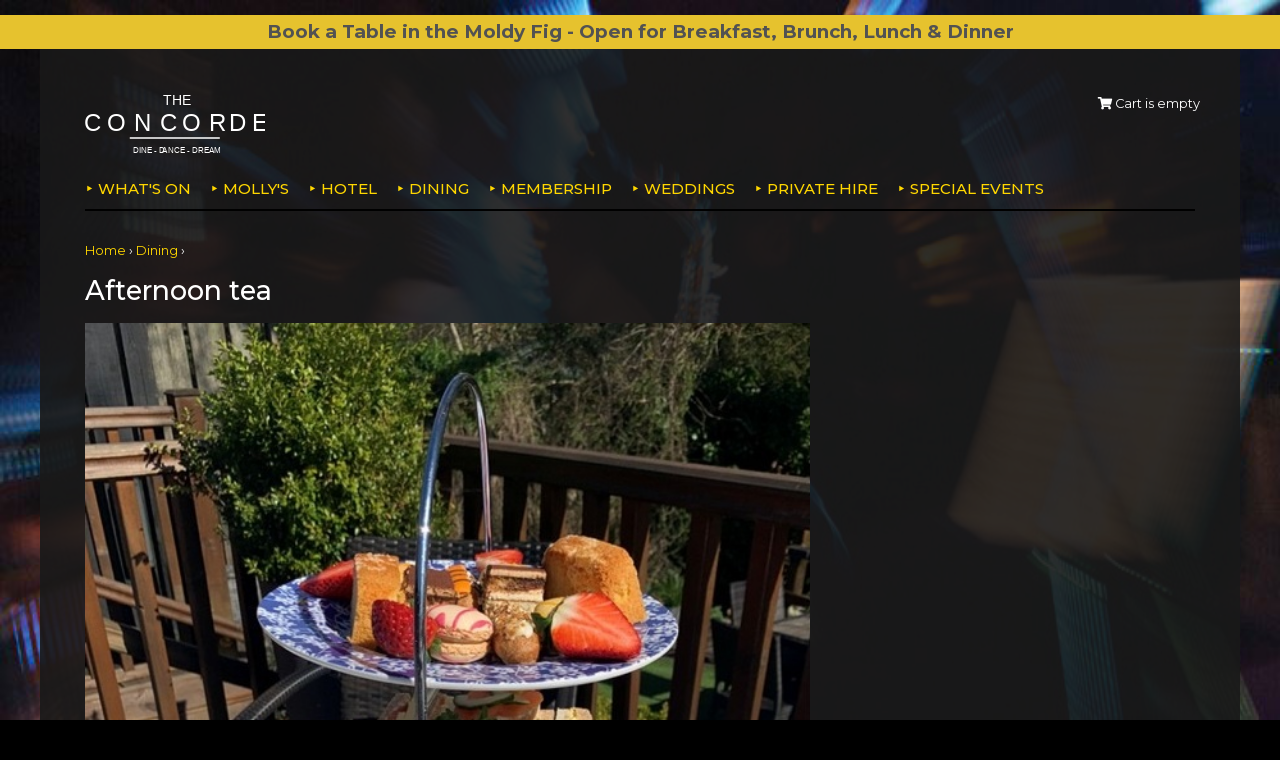

--- FILE ---
content_type: text/html; charset=UTF-8
request_url: https://www.theconcordeclub.com/article.php/26/afternoon-tea/b415fb7c6189aa0899c2746b304bef65
body_size: 15836
content:
<!DOCTYPE html>
<html lang="en">
<head>
<title>Afternoon tea - The Concorde, Eastleigh</title>

<base href="https://www.theconcordeclub.com/" /><base href="https://www.theconcordeclub.com/">
<meta charset="utf-8">
<meta name="viewport" content="width=device-width, initial-scale=1">
<meta name="description" content=""/>
<link rel="stylesheet" href="templates/concorde/css/style.css" type="text/css"/>
<link rel="stylesheet" href="https://fonts.googleapis.com/css?family=Montserrat:400,500,600,700"> 
<link rel="stylesheet" href="//code.jquery.com/ui/1.12.1/themes/base/jquery-ui.css">
<link rel="stylesheet" href="https://use.fontawesome.com/releases/v5.3.1/css/all.css" integrity="sha384-mzrmE5qonljUremFsqc01SB46JvROS7bZs3IO2EmfFsd15uHvIt+Y8vEf7N7fWAU" crossorigin="anonymous">
<link rel="stylesheet" href="assets/js/fancybox/jquery.fancybox-1.3.4.css" type="text/css" media="screen" />

<script src="resources/jserver.js"></script>
<script src="https://code.jquery.com/jquery-1.12.4.js"></script>
<script src="https://code.jquery.com/ui/1.12.1/jquery-ui.js"></script>

<!--<pre><h2>{ templateset.file }</h2></pre>-->
<!--<pre></pre>-->



 <script>
$(function(){
    console.log('concorde');
    $('input[name=dateFrom]').datepicker({
          dateFormat: "dd/mm/yy"
    });
    // on dateFrom change OR numNights change, update dateTo
    $('input[name=dateFrom], select[name=numNights]').change(function(){
        var dateFrom = $('input[name=dateFrom]').val();
        var numNights = $('select[name=numNights]').val();
        var dateFromArray = dateFrom.split('/');
        var dateFromDay = parseInt(dateFromArray[0]);
        var dateFromMonth = parseInt(dateFromArray[1]);
        var dateFromYear = parseInt(dateFromArray[2]);
        var dateFromDate = new Date(dateFromYear, dateFromMonth-1, dateFromDay);
        var dateToDate = new Date(dateFromDate);
        dateToDate.setDate(dateFromDate.getDate() + parseInt(numNights));
        var dateToDay = dateToDate.getDate();
        var dateToMonth = dateToDate.getMonth() + 1;
        var dateToYear = dateToDate.getFullYear();
        var dateTo = dateToDay + '/' + dateToMonth + '/' + dateToYear;
        $('input[name=dateTo]').val(dateTo);
    });
});
</script>

<script>
  $( function() {
    $( "#dialog" ).dialog();
  } );
</script>


<script src="assets/js/fancybox/jquery.fancybox-1.3.4.pack.js"></script>

<script>

$(document).ready(function() {

  $('#directions').hide();
  $("#directions-link").click(function(){
  $("#directions").toggle("slow");
  });

  $('#further').hide();
  $("#further-link").click(function(){
  $("#further").toggle("slow");
  });

  $(".iframe").fancybox({

    'width': '60%',
    'height': '90%',
    'type': 'iframe'

  });

  $(".inline").fancybox({

    'width': '900',
    'height': '480',
    'type': 'inline',
    'autoDimensions': false

  });

  $(".seats").fancybox({

    'width': '700',
    'height': '550',
	'type': 'iframe'

  });


});

</script>




</head>
<body class="body-dining">

<div class="announcement">
<a href="https://www.theconcordeclub.com/article.php/24/the-moldy-fig">
<div style="text-align: center;"><span style="font-size: 18.6667px; font-weight: bold;">Book a Table in the Moldy Fig - Open for Breakfast, Brunch, Lunch &amp; Dinner</span></div></a>
</div>
    

<div class="wrapper">

	
    


<nav class="nav">
	
    <div class="logo"><a href="https://www.theconcordeclub.com/"><img src="templates/concorde//images/logo.svg" width="240" height="80" alt="The Concorde"></a></div>

    <ul class="minicart">
                <li><span><i class="fas fa-shopping-cart"></i> Cart is empty</span></li>
            </ul>

    <input type="checkbox" id="menu-checkbox" name="menu-checkbox" class="menu-checkbox">
    <label class="menu-toggle" for="menu-checkbox"><i class="fas fa-bars"></i> <span>Menu</span></label>
    <ul id="menu" class="menu">

<!--        	<li><a href="https://www.theconcordeclub.com/section.php/18/1/whats-on">What's on</a>
	    <ul>
            				<li><a href="https://www.theconcordeclub.com/section.php/2/1/comedy">Comedy</a></li>
				<li><a href="https://www.theconcordeclub.com/section.php/33/1/country">Country</a></li>
				<li><a href="https://www.theconcordeclub.com/section.php/31/1/family-events">Family Events</a></li>
				<li><a href="https://www.theconcordeclub.com/section.php/35/1/irish">Irish</a></li>
				<li><a href="https://www.theconcordeclub.com/section.php/10/1/jazz-blues">Jazz/Blues</a></li>
				<li><a href="https://www.theconcordeclub.com/section.php/3/1/ladies-events">Ladies events</a></li>
				<li><a href="https://www.theconcordeclub.com/section.php/36/1/murder-mystery-dinner-theatre">Murder Mystery Dinner Theatre</a></li>
				<li><a href="https://www.theconcordeclub.com/section.php/4/1/quiz-nights">Quiz nights</a></li>
				<li><a href="https://www.theconcordeclub.com/section.php/30/1/reggae">Reggae</a></li>
				<li><a href="https://www.theconcordeclub.com/section.php/6/1/rock-and-pop">Rock and pop</a></li>
				<li><a href="https://www.theconcordeclub.com/section.php/9/1/soul">Soul</a></li>
				<li><a href="https://www.theconcordeclub.com/section.php/29/1/sport">Sport</a></li>
				<li><a href="https://www.theconcordeclub.com/section.php/8/1/tribute-acts">Tribute acts</a></li>
			                <li><a href="section.php/18/1/whats-on">All events</a></li>	    </ul>
	</li>
        	<li><a href="https://www.theconcordeclub.com/section.php/27/1/mollys">MOLLY'S</a>
	    <ul>
                        	    </ul>
	</li>
        -->
        
        	<li><a href="https://www.theconcordeclub.com/section.php/18/1/whats-on">What's on</a>
	    <ul>
            				<li><a href="https://www.theconcordeclub.com/section.php/2/1/comedy">Comedy</a></li>
				<li><a href="https://www.theconcordeclub.com/section.php/33/1/country">Country</a></li>
				<li><a href="https://www.theconcordeclub.com/section.php/31/1/family-events">Family Events</a></li>
				<li><a href="https://www.theconcordeclub.com/section.php/35/1/irish">Irish</a></li>
				<li><a href="https://www.theconcordeclub.com/section.php/10/1/jazz-blues">Jazz/Blues</a></li>
				<li><a href="https://www.theconcordeclub.com/section.php/3/1/ladies-events">Ladies events</a></li>
				<li><a href="https://www.theconcordeclub.com/section.php/36/1/murder-mystery-dinner-theatre">Murder Mystery Dinner Theatre</a></li>
				<li><a href="https://www.theconcordeclub.com/section.php/4/1/quiz-nights">Quiz nights</a></li>
				<li><a href="https://www.theconcordeclub.com/section.php/30/1/reggae">Reggae</a></li>
				<li><a href="https://www.theconcordeclub.com/section.php/6/1/rock-and-pop">Rock and pop</a></li>
				<li><a href="https://www.theconcordeclub.com/section.php/9/1/soul">Soul</a></li>
				<li><a href="https://www.theconcordeclub.com/section.php/29/1/sport">Sport</a></li>
				<li><a href="https://www.theconcordeclub.com/section.php/8/1/tribute-acts">Tribute acts</a></li>
			                <li><a href="section.php/18/1/whats-on">All events</a></li>	    </ul>
	</li>
        	<li><a href="https://www.theconcordeclub.com/section.php/27/1/mollys">MOLLY'S</a>
	    <ul>
                        	    </ul>
	</li>
        
        <li><a href="https://www.theconcordeclub.com/article.php/12/the-ellington-lodge-hotel">Hotel</a>
            <ul>
                        <li><a href="https://www.theconcordeclub.com/article.php/14/room-types">Room types</a></li>
                        <li><a href="https://www.theconcordeclub.com/article.php/18/luxury-touches">Luxury touches</a></li>
                        <li><a href="https://www.theconcordeclub.com/article.php/20/room-packages">Room packages</a></li>
                        <li><a href="https://www.theconcordeclub.com/article.php/19/dog-friendly-stays">Dog friendly stays</a></li>
                        <li><a href="https://www.theconcordeclub.com/article.php/54/guest-reviews">Guest Reviews</a></li>
                        </ul>
        </li>

        <li><a href="https://www.theconcordeclub.com/article.php/8/dining">Dining</a>
            <ul>
                        <li><a href="https://www.theconcordeclub.com/article.php/25/dinner-shows-at-the-concorde">Dinner Shows at The Concorde</a></li>
                        <li><a href="https://www.theconcordeclub.com/article.php/24/www-theconcordeclub-com-the-moldy-fig">The Moldy Fig</a></li>
                        <li><a href="https://www.theconcordeclub.com/article.php/26/afternoon-tea">Afternoon tea</a></li>
                        </ul>
        </li>

        <li><a href="https://www.theconcordeclub.com/article.php/7/membership">Membership</a>
            <ul>
                        </ul>
        </li>

        <li><a href="https://www.theconcordeclub.com/article.php/9/weddings">Weddings</a>
            <ul>
                        <li><a href="https://www.theconcordeclub.com/article.php/33/marquee-weddings">Marquee weddings</a></li>
                        <li><a href="https://www.theconcordeclub.com/article.php/32/moldy-fig-weddings">Moldy Fig weddings</a></li>
                        <li><a href="https://www.theconcordeclub.com/article.php/47/wedding-packages">Wedding packages</a></li>
                        <li><a href="https://www.theconcordeclub.com/article.php/35/wedding-suppliers">Wedding Suppliers</a></li>
                        <li><a href="https://www.theconcordeclub.com/article.php/31/ceremony-venues">Ceremony Venues</a></li>
                        <li><a href="https://www.theconcordeclub.com/article.php/55/testimonials">Testimonials</a></li>
                        </ul>
        </li>

        <li><a href="https://www.theconcordeclub.com/article.php/10/private-hire">Private Hire</a>
            <ul>
                        <li><a href="https://www.theconcordeclub.com/article.php/40/corporate-charity-events">Corporate &amp; Charity Events</a></li>
                        <li><a href="https://www.theconcordeclub.com/article.php/37/celebration-events">Celebration Events</a></li>
                        <li><a href="https://www.theconcordeclub.com/article.php/38/baby-showers-christenings">Baby Showers &amp; Christenings</a></li>
                        <li><a href="https://www.theconcordeclub.com/article.php/11/meetings">Meetings</a></li>
                        <li><a href="https://www.theconcordeclub.com/article.php/41/life-celebrations-and-wakes">Life Celebrations and Wakes</a></li>
                        </ul>
        </li>

 <!--       <li><a href="https://www.theconcordeclub.com/article.php/11/meetings">Meetings</a>
            <ul>
                        <li><a href="https://www.theconcordeclub.com/article.php/45/delegate-packages">Delegate packages</a></li>
                        <li><a href="https://www.theconcordeclub.com/article.php/42/meeting-spaces">Meeting spaces</a></li>
                        <li><a href="https://www.theconcordeclub.com/article.php/46/sample-meeting-menus">Sample meeting menus</a></li>
                        </ul>
        </li>-->
        <li><a href="https://www.theconcordeclub.com/section.php/32/1/special-events">Special Events</a>

        </li>
    <!--    <li><a href="https://www.theconcordeclub.com/contact.php">Contact</a></li>-->
    </ul>

</nav>

<div class="breadcrumbs">
<ol class="crumbs"> 
<li><a href="https://www.theconcordeclub.com/">Home</a></li>
<li><a href="https://www.theconcordeclub.com/article.php/8/dining">Dining</a></li>
<!--<li>Afternoon tea</li>-->
</ol>
</div>
<div class="grid-page">

<!-- ARTICLE CONTENT -->
<article class="article">

    <header>
        <h1>Afternoon tea</h1>
    </header>

    <section class="section">

                <p class="article-image"><img src="shopimages/articles/extra/afternoon-tea_a_26_20250724-105607.jpg" alt=""></p>
        
        <p><strong>A Quintessential British Treat</strong></p>
<p>A Quintessential British Treat - a classic British institution and one that we very much enjoy celebrating at The Concorde.</p>
<p>The Moldy Fig is the perfect setting for afternoon tea, which is served in style on a tiered cake stand with everything you would expect from one of the nation&rsquo;s favourite pastimes.</p>
<p>Afternoon Tea at The&nbsp;Moldy Fig&nbsp;includes a selection of finger sandwiches, a delicious cake selection, scones with jam and clotted cream, petite macarons and a wide selection of teas and fresh filter coffee. An optional glass of Prosecco is available - take a look at our menu.</p>
<p>Afternoon Tea is served daily from 2pm to 5pm.&nbsp; To book a table please book&nbsp;<a href="../article.php/24/the-moldy-fig">here</a>!</p>
<p><a href="../shopimages/afternoon tea menu design FINAL 2025 vv.pdf">CLICK HERE TO VIEW AFTERNOON TEA MENU</a></p>
        <!-- show child articles -->
                        <p class="article-back"><a href="https://www.theconcordeclub.com/article.php/8/dining">Back To Dining</a></p>
            </section>


</article>

<!-- ASIDE CONTENT -->
<aside class="aside grid-item">

    <!-- content for moldy fig -->
        </aside>




</div><!-- END GRID WRAPPER -->


<footer class="footer">

    <form id="searchForm" method="post" action="https://www.theconcordeclub.com/search.php" onsubmit="">
    <p>
        <label for="">Search for an event</label>
        <input type="text" id="xSearch" name="xSearch" value="" class="search-keywords" autocomplete="off" placeholder="Artist or band name..."> 
        <!--<input type="submit" id="search-button" value="Search"/>-->
    </p>
    </form>


    <p class="footer-address">The Concorde, Stoneham Lane, Eastleigh, Hampshire, SO50 9HQ - Telephone:  023 8061 3989 - <a href="https://www.theconcordeclub.com/contact.php">Directions</a></p>

    <ul class="social-links">
        <li><a href="https://en-gb.facebook.com/TheConcordeClub"><i class="fab fa-facebook"></i> Facebook</a></li>
	<li><a href="https://twitter.com/Concorde__Club"><i class="fab fa-twitter"></i> Twitter</a></li>
    </ul>

    <ul class="footer-links">
                        <li><a href="https://www.theconcordeclub.com/article.php/13/www-theconcordeclub-com-about-the-concorde">About The Concorde</a></li>
                        <li><a href="https://www.theconcordeclub.com/article.php/5/privacy-cookies">Privacy &amp; cookies</a></li>
                        <li><a href="https://www.theconcordeclub.com/article.php/3/terms-conditions-accessibility">Terms &amp; Conditions &amp; Accessibility</a></li>
        	<li><a href="https://www.theconcordeclub.com/contact.php">Contact</a></li>
	<li><a href="https://www.theconcordeclub.com/giftcert.php">Gift Certificates</a></li>
    </ul>
		
    <p class="footer-legal">
        Registered Office: The Concorde, Stoneham Lane, Eastleigh, Hampshire, SO50 9HQ.<br>
	Registered in England and Wales No. 1253323. Tel: 023 8061 3989 Email: info@theconcordeclub.com<br>
	Site and contents &copy; The Concorde
    </p>

    <p class="credit">Booking with vTicket</p> 


    <!--<form id="searchForm" method="post" action="https://www.theconcordeclub.com/search.php" onsubmit="">
        <input type="text" id="xSearch" name="xSearch" value="" class="search-box" onclick="this.value='';" onkeyup="jss_searchSuggest(this,3,this.form,event);" onblur="jss_searchSuggestDelayBlur();" autocomplete="off"/><input type="submit" id="search-button" value="Search"/>
	<div id="search_suggest"></div>
    </form>-->

</footer>

</div><!-- end wrapper -->

<!-- Global site tag (gtag.js) - Google Analytics -->
<script async src="https://www.googletagmanager.com/gtag/js?id=UA-138981829-1"></script>
<script>
  window.dataLayer = window.dataLayer || [];
  function gtag(){dataLayer.push(arguments);}
  gtag('js', new Date());

  gtag('config', 'UA-138981829-1');
</script>


</body>
</html>


--- FILE ---
content_type: text/css
request_url: https://www.theconcordeclub.com/templates/concorde/css/style.css
body_size: 17903
content:
/* RESET */
html, body, div, span, applet, object, iframe, h1, h2, h3, h4, h5, h6, p, blockquote, pre, a, abbr, acronym, address, big, cite, code, del, dfn, em, img, ins, kbd, q, s, samp, small, strike, strong, sub, sup, tt, var, b, u, i, center, dl, dt, dd, ol, ul, li, fieldset, form, label, legend, table, caption, tbody, tfoot, thead, tr, th, td, article, aside, canvas, details, embed, figure, figcaption, footer, header, hgroup, menu, nav, output, ruby, section, summary, time, mark, audio, video { margin: 0; padding: 0; border: 0; font: 100%; font: inherit; vertical-align: baseline; box-sizing: border-box; }

/* HTML5 display-role reset for older browsers */
article, aside, details, figcaption, figure, footer, header, hgroup, menu, nav, section { display: block; }
body { line-height: 1; }
ol, ul { list-style: none; }
blockquote, q { quotes: none; }
blockquote:before, blockquote:after, q:before, q:after { content: ''; content: none; }
table {	border-collapse: collapse; border-spacing: 0; }
img { max-width: 100%; height: auto;  }


/* defaults */
body { max-width: 1440px; font-family: "Montserrat", sans-serif; font-size: 14px; font-weight: 300; color: #FFFFFF; background-color: #000; margin: 0 auto; }
body { -webkit-font-smoothing: antialiased; -moz-osx-font-smoothing: grayscale; }
body { background-image: url(/templates/concorde/images/concorde-music-ss4.jpg); background-attachment: fixed; background-repeat: no-repeat; background-size: 100% 100vh; }
body.body-weddings { background-image: url(/assets/images/bg-body-weddings.jpg); }

h1,h2,h3,h4,h5,h6,legend { font-family: "Montserrat", sans-serif; font-weight: 500; line-height: 1.2; margin: 0 0 1rem 0; }
p,ul,ol,dl,table,figure,blockquote,fieldset,table { margin: 0 0 1.5rem 0; }
h1 { font-size: 180%; }
h2 { font-size: 140%; }
h3 { font-size: 110%; }
h4 { font-size: 100%; }
h5 { font-size: 100%; }
h6 { font-size: 100%; }
table { width: 100%; line-height: 1.5; border-collapse: collapse; }
caption { font-style: italic; margin: 0 0 1.5rem 0; }
th { font-weight: bold; text-align: left; padding: 0.5rem 1rem 0.5rem 0; border-bottom: 1px dotted #CCC; }	
td { vertical-align: top; padding: 1rem 1rem 1rem 0; border-bottom: 1px dotted #CCC; }
p { line-height: 1.5; }
ul { list-style: disc; line-height: 1.5; padding: 0; margin-left: 2em; }
ol { list-style: decimal; line-height: 1.5; padding: 0; margin-left: 2em; }
dl { line-height: 1.5; }
dt { font-weight: bold; }
dd { }
blockquote { font-family: Georgia, Serif; font-size: 1.1rem; font-style: italic; color: #CCC; padding: 0 1em; border-left: 2px solid #CCC; margin-left: 1em; }
figure { text-align: center; }
figcaption { font-size: 0.8em; padding: 0.5em 0; }
.nobullet { list-style: none; margin: 0 0 1.5em 0; }
.inline li { display: inline; }
hr { display: block; width: 100%; background: 0; border: 0; margin: 2em 0; clear: both; }
hr::after { content: "\2605  \2605  \2605"; display: block; text-align: center; }
img { max-width: 100%; height: auto; }
a { color: gold; transition: 0.25s; text-decoration: none; } 
a:hover, a:focus { color: #CCC; text-decoration: underline; } 
small { font-size: 0.8em; }
em,i { font-style: italic; }
b,strong { font-weight: bold; }
pre { color: #4c516d; line-height: 1.5; padding: 1em 0; border-top: 1px dotted #CCC; border-bottom: 1px dotted #CCC; }
code { font-family: monospace; font-size: 1.1em; }
.center { text-align: center; }
.clear { clear: both; }
.right { text-align: right; }
.text-larger { font-size: 1.2rem; }
.highlight { font-style: italic; color: #000; background: #FFFF00; background: rgba(255, 255, 0, 0.5); padding: 1em; border-radius: 14px 0; }

.announcement { background: #e6c22e; }
.announcement a { display: block; font-size: 0.925rem; font-weight: 700; color: #525252; padding: 0.5rem; text-align: center; }


/* LAYOUT */
.wrapper { position: relative; max-width: 1200px; padding: 1em; background: #252525; background: rgba(25,25,25,0.9); margin: 0 auto; }

.Xbody-weddings { color: #FFF; }
.Xbody-weddings .wrapper { background: plum; }

.top { display: none; }
.nav { margin: 0 0 2em 0; border-bottom: 2px solid #000; }
.breadcrumbs { margin: 0 0 1em 0; }
.hero { padding: 1em; background: url(concorde-banner-ss4.jpg); background-size: cover; margin: 0 0 3em 0; }
.header { margin: 0 0 2em 0; }
.section { margin: 0 0 3em 0; }
.section-important { padding: 20px; background: #000; border: 1px dotted gold; }
.footer { padding: 3em 0; border-top: 2px solid #000; margin-top: 3em;  }

/* GRIDS */
.grid1 { display: grid; grid-row-gap: 1em; grid-template-columns: 1fr; margin: 0 0 2em 0; }
.grid2 { display: grid; grid-row-gap: 1em; grid-template-columns: 1fr; margin: 0 0 2em 0; }
.grid3 { display: grid; grid-row-gap: 1em; grid-template-columns: 1fr; margin: 0 0 2em 0; }
.grid4 { display: grid; grid-row-gap: 1em; grid-template-columns: 1fr; margin: 0 0 2em 0; }

/* GRID BITS */
.grid-item-bg { padding: 0px; background-color: #2F4F4F; background-position: center; background-repeat: no-repeat; background-size: cover; transition: 0.5s; border: 4px solid #FFF; outline: 1px solid #CCC; }
.grid-pad {  background: rgba(0,0,0,0.5); }
.grid-link { display: block; text-decoration: none; }
.grid-link:hover { text-decoration: none; }
.grid-link:hover .grid-heading { text-decoration: underline; }

.grid-label { display: inline-block; font-size: 0.7rem; padding: 5px; background: #FFF; margin: 0 0 0.5rem 0; }
.grid-thumb-bg { height: 200px; background-position: top center; background-repeat: no-repeat; background-size: cover; border-bottom: 1px solid #000; }
.grid-text { padding: 10px; margin: 0; }
.grid-heading { font-size: 100%; font-weight: 600; margin: 0; }
.grid-date { font-size: 0.85rem; margin: 0; }
.grid-summary { font-size: 0.85rem; margin: 0; }
.grid-cta { font-weight: bold; margin: 0; }

/* LOGO AND NAV */
.logo { margin: 0 0 1em 0; }
.logo a { border: 0; }
.logo img { display: block; width: auto; width: 180px; height: 60px; }

.hello-links { font-family: "Trebuchet MS", sans-serif; font-size: 0.8rem; list-style: none; text-align: right; margin: 0; }
.hello-links li { display: inline-block; padding: 0 0 0 0.5em; margin: 0; }
.hello-links a { font-weight: bold; text-decoration: none; }
.hello-links a::before { content: "\260E  "; }

.minicart { position: absolute; top: 0.5em; right: 1em; font-size: 0.8rem; line-height: 30px; list-style: none; margin: 0; }
.minicart a { display: block; font-weight: 700; text-decoration: none; background: #FF9900; padding: 0 10px; border-radius: 5px; }

.menu-toggle { display: block; position: absolute; top: 46px; right: 1em; font-size: 0.8rem; font-weight: 700; color: #000; line-height: 32px; text-decoration: none; text-transform: uppercase; padding: 0 10px; background: gold; cursor: pointer; border-radius: 5px; }
@keyframes m1 { 0% {right: -400px; } 100% {right: 0px; } }
input.menu-checkbox { display: none; }
input.menu-checkbox:checked + .menu-toggle + .menu { display: block; animation-name: m1; animation-duration: 0.25s; }
.bars { display: block; width: 32px; height: 4px; background: #000; margin: 6px 0; }

.menu { display: none; font-family: Montserrat; font-weight: 500; list-style: none; line-height: 40px; border-top: 1px solid #000; margin: 0; }
.menu { width: auto; margin: 0; }
.menu li { border-bottom: 1px solid #000; margin: 0 0 0.5em 0; } 
.menu li:last-child { border: 0; }
.menu li ul { display: none; }
.menu li a { display: block; text-transform: uppercase; text-decoration: none; }
.menu li a::before { content: "\2023  "; }  

.crumbs { font-size: 0.8rem; list-style: none; margin: 0; }
.crumbs li { display: inline-block; }
.crumbs a {}
.crumbs li::after { content: "  \203A "; }

/* HERO */

.hero-text { max-width: 480px; padding: 2em; background: rgba(255,255,255,0.8); }
.hero h1 { margin: 0; }
.hero p { font-weight: 400; margin: 0.5rem 0 0 0; }

/* HEADER */
.header-image { margin: 0 0 1.5rem 0; } 
.header-image img { display: block; width: 100%; }
.header h1 { margin: 0; }
.header p { margin: 0.5rem 0 0 0; }

/* SECTION */
.section-image { border: 4px solid #FFF; outline: 1px solid #CCC;} 
.section-image img { display: block; width: 100%; }
.section-heading { margin: 0 0 2rem 0; }
.section-intro { font-size: 110%; text-align: center; border: 0; margin: 0 5% 1rem 5%; } 
.section-cta { text-align: center; margin: 0 0 2em 0; clear: both; }
.section-important h2 { margin: 0; } 
.section-important p { margin: 0.5rem 0 0 0; }
.section-important ul, .section-important ol { margin-top: 0.5rem; margin-bottom: 0; }

/* CALENDAR */
.cal-toc { list-style: none; margin-left: 0; }
.cal-toc li { display: inline-block; margin-bottom: 0.5rem; }
.cal-month-heading { }
.cal-day { padding: 0.5rem 0; border-top: 1px solid #CCC; }
.cal-day-date, .cal-day-title, .cal-day-book { margin: 0.5rem 0; }
.cal-day-date { font-size: 0.9rem; }
.cal-day-date span { display: none; }
.cal-day-title { font-weight: 700; }
.cal-day-book { font-weight: 700; }

/* SINGLE ENTRY */
.article-image { } 
.article-image img { display: block; width: 100%; }
.aside-section { }
.aside-heading::before { content: "\2605  "; color: orange; }
.article-back { font-weight: 700; }
.article-back::before { content: "\2190  "; }


/* PAGINATION */
.pagination { font-size: 1em; font-weight: bold;  list-style: none; margin: 0 0 1.5em 0; }
.pagination li { display: inline-block; }
.pagination li.current { font-weight: bold; }
.pagination a { display: block; width: 38px; height: 38px; line-height: 38px; text-align: center; text-decoration: none; background: #555; border: 0; }
.pagination a:hover, .pagination a.current { background: #777; }

.tickets-list {}
.tickets-list dt {}
.tickets-list dd { padding: 1rem 0 0 0; }
.tickets-list a { display: inline-block; font-weight: bold; padding: 0.25rem 1rem; text-decoration: none; background: #2F4F4F; border-radius: 3px; } 

.tickets-table {}
.tickets-table td { vertical-align: middle; }

.links-list { list-style: none; margin: 0 0 1.5em 0; }
.links-list li { margin-bottom: 1em; }

.footer { }
.footer-address { font-size: 0.9rem; }
.social-links { list-style: none; margin: 0 0 1rem 0; }
.social-links li { display: inline-block; margin-right: 1rem; }
.social-links a { font-weight: 700; }

.footer-links { font-size: 0.9rem; list-style: none; margin: 0 0 1em 0; }
.footer-links li { display: inline-block; margin: 0.25em; }
.footer-links li a::before { content: "\2023  "; }
.footer-legal { font-size: 0.8rem; margin: 0 0 1em 0; clear: both; }
.credit { font-size: 0.75rem; }


/* QUOTES */
.quote { padding: 0; margin: 0 0 1.5rem 0; border: 0; }
.quote-text { position: relative; font-style: italic; padding: 1.5em 1.5em 1.5em 4em; background: #E6E6FA; border-radius: 10px; margin: 0; } /* Lavender (web colors) */
.quote-text::before { content: '� '; font-size: 72px; position: absolute; top: 0px; left: 20px; } 
.quote-author { display: block; font-family: "Trebuchet MS", sans-serif; font-size: 0.9rem; font-style: normal; line-height: 1.5; padding: 0 1em 0 10%; }
.quote-author-name { display: inline-block; }
.quote-author-company { display: inline-block; }
.quote-arrow { width: 0; height: 0; border-left: 15px solid transparent; border-right: 15px solid transparent; border-top: 15px solid #E6E6FA; margin: 0 0 0.25em 10%; } /* Lavender (web colors) */

/* LINK BUTTONS */
.link { display: inline-block; font-weight: 700; color: #FFF; text-align: center; text-decoration: none; text-transform: uppercase; transition: 0.5s; cursor: pointer; border-radius: 5px; transform: 0.5s; margin: 0; }
.link:hover { color: #FFF; text-decoration: none; }
.link:after { content: " \2023"; }
.link:hover:after { position: relative; content: " \2023"; right: -5px; }
.link-pri { color: #FFFF00; background: #222; border: 1px solid #000; } 
.link-pri { background: linear-gradient(180deg, #444 0%, #444 49%, #333 50%, #333 100%); }
.link-pri:hover { color: #FFF; background: #2F4F4F; } 
.link-pri:hover { background: linear-gradient(180deg, #555 0%, #555 49%, #444 50%, #444 100%); }

.link-sec { color: #FFF; background: #808080; } 
.link-sec:hover { color: #FFF; background: #696969; } 
.link-ghost { color: #FFF; border: 2px solid #FFF;}
.link-ghost:hover { color: #FFF; text-decoration: none; border: 2px solid #FFF; }
.link-l { font-size: 1.1rem; padding: 0.75rem 1.5rem; }
.link-m { font-size: 0.9rem; padding: 0.75rem 1.5rem; }
.link-s { font-size: 0.7rem; padding: 0.5rem 1rem; }
.link-block { display: block; text-align: center; margin: 0; }

/* MISC */
.video { position: relative; padding-bottom: 56.25%; padding-top: 30px; height: 0; overflow: hidden; margin: 0 0 1.5em 0; }
.video iframe, .video object, .video embed { position: absolute; top: 0; left: 0; width: 100%; height: 100%;  }
.map iframe { width: 100%; margin: 0 0 1.5em 0; }
.offscreen { position: absolute; left: -999em; }

/* MESSAGES ERRORS ETC */
.message { font-family: "Trebuchet MS", sans-serif; font-size: 1rem; padding: 1em; }
.message-normal { color: inherit; border: 1px solid #CCC; }
.message-important {  color: #000; border: 1px solid #757575; } /* RoyalBlue (web colors) */
.message-warning { color: #FF6600; border: 2px solid #FF9900; }
.message-error { color: #FF0000; background: #FFFF33; border:1px solid #FF0000; }



/* FORMS */
.checkout { max-width: 640px; }
form { max-width: 100%; }

form ul { list-style: none; margin-left: 0; }
form li { margin: 0 0 0.25em 0; }
fieldset { margin: 0 0 1.5em 0; }
legend { display: block; width: 100%; font-size: 1rem; font-weight: 700; margin: 0 0 1em; }	
legend::before { content: "\2605  "; }	
label { display: block; font-weight: 400; margin: 0 0 0.5rem 0; }
.label-note { display: block; color: #757575; line-height: 1.25; margin: 0 0 0.5rem;  }
input, textarea, select, button { font-size: 16px; padding: 0; border: 0; box-sizing: border-box; transition: 0.5s; }
input[type='text'],input[type='tel'],input[type='email'],input[type='password'],input[type='search'] { width: 100%; height: 40px; text-indent: 5px; border: 1px solid #000; } 
input[type='checkbox'], input[type='radio'] { height: 20px; width: 20px; vertical-align: middle; }

select { width: 100%; height: 40px; border: 1px solid #000; } 
textarea { width: 100%; height: 160px; padding: 5px; border: 1px solid #000; } 
textarea.textarea-small { height: 80px; }
input:focus, textarea:focus, select:focus { background: #E0FFFF; border-color: #000; }  
button { width: 100%; height: 40px; font-family: "Montserrat", sans-serif; font-size: 14px; font-weight: bold; color: #FFFF00; text-transform: uppercase; padding: 0 2em; background: #555; border: 0; } 
button:hover { color: #FFF; background: #666; }
button:after { content: " \2192"; }


.form-checkbox { display: none; }
.btn.form-toggle { margin: 0 0 1.5em 0;  }
input.form-checkbox:checked + .form-toggle + .form-extra { display:block; }
.form-extra { display: none; }

.input-s { width: 60px; height: 30px; }
.button-s { width: auto; }
input.search-keywords { width: 280px; }
button.search-button { width: 140px; }
.error-text { display: inline-block; font-size: 12px; font-weight: bold; padding: 5px 10px; background: #FF0000; margin: 0 0 5px 0; }


/* CART AND CHECKOUT */
.cart-item ul { font-size: 0.85rem; }
.cart-totals { width: 280px; }
.cart-totals dt { display: inline-block; width: 140px; clear: left; }
.cart-totals dd { display: inline-block; width: 120px; }
.checkout-links { list-style: none; margin: 0 0 1.5rem 0; }
.checkout-links li { display: inline-block; }

@media screen and (min-width: 480px) {


	
}

@media screen and (min-width: 640px) {


 
.grid { display: grid; grid-column-gap: 2em; grid-row-gap: 2em; grid-template-columns: repeat(auto-fit, minmax(240px,1fr)); }
.grid1 { display: grid; grid-row-gap: 1em; grid-template-columns: 1fr; margin: 0 0 2em 0; }
.grid2 { display: grid; grid-column-gap: 2em; grid-row-gap: 2em; grid-template-columns: 1fr 1fr; margin: 0 0 2em 0; }
.grid3 { display: grid; grid-column-gap: 2em; grid-row-gap: 2em; grid-template-columns: 1fr 1fr; margin: 0 0 2em 0; }
.grid4 { display: grid; grid-column-gap: 2em; grid-row-gap: 2em; grid-template-columns: 1fr 1fr; margin: 0 0 2em 0; }



}

@media screen and (min-width: 960px) {
.grid-page { display: grid; grid-row-gap: 2em; grid-column-gap: 3em; grid-template-columns: 1fr 340px; margin: 0 0 2em 0; }
.aside-section { padding: 18px; border: 1px solid #000;}
.cal-day { display: grid; grid-template-columns: 240px 1fr 140px; }
}

@media screen and (min-width: 1024px) {
body { font-size: 15px; }
.wrapper { padding: 3em; }	
.hello-links { font-size: 0.8rem; }

.logo img { width: 180px; height: 60px; }

.minicart { top: 40px; right: 40px; }
.menu-toggle, .menu-checkbox { display: none; }
.menu { display: block; line-height: 40px; padding: 0; border: 0; margin: 0; }
.menu li { display: inline-block; border: 0; margin: 0 1em 0 0; }
.menu li a { display: block; color: gold; transition: 0.25s; padding: 0; }
.menu li a:hover { color: #CCC; text-decoration: none; } 
.menu li:hover ul { display: block; position: absolute; }
.menu li:hover ul ul { display: none; position: initial; }
.menu li ul { width: 280px; font-size: 0.85rem; list-style: none; line-height: 30px; padding: 5px 10px 10px 10px; margin: 0; background: #000; border: 1px solid #000; }
.menu li ul li { display: block; padding: 0 0 0.25em; border-bottom: 1px dotted #333; }
.menu li ul li:last-child { border: 0; }
.menu li ul li a { text-transform: none; }
.menu li ul li a::before { content: ""; }
.menu li ul li ul { font-size: 0.9rem; list-style: none; line-height: 30px; padding: 0; margin: 0; }
.menu li ul li ul li { display: block; padding: 0 10px 0.25rem 15px; }


.grid3 { display: grid; grid-column-gap: 2em; grid-row-gap: 2em; grid-template-columns: 1fr 1fr 1fr; }	
.grid4 { display: grid; grid-column-gap: 2em; grid-row-gap: 2em; grid-template-columns: 1fr 1fr 1fr 1fr; }	
	
}

@media screen and (min-width: 1280px) {
body { margin: 1em auto; }
}

--- FILE ---
content_type: image/svg+xml
request_url: https://www.theconcordeclub.com/templates/concorde//images/logo.svg
body_size: 1233
content:
<?xml version="1.0" encoding="UTF-8" standalone="no"?><!DOCTYPE svg PUBLIC "-//W3C//DTD SVG 1.1//EN" "http://www.w3.org/Graphics/SVG/1.1/DTD/svg11.dtd"><svg width="100%" height="100%" viewBox="0 0 480 160" version="1.1" xmlns="http://www.w3.org/2000/svg" xmlns:xlink="http://www.w3.org/1999/xlink" xml:space="preserve" xmlns:serif="http://www.serif.com/" style="fill-rule:evenodd;clip-rule:evenodd;stroke-linejoin:round;stroke-miterlimit:1.41421;"><text x="208.219px" y="29.984px" style="font-family:'Futura-Medium', 'Futura', sans-serif;font-weight:500;font-size:36px;fill:#fff;">THE</text><text x="-1.76px" y="98.18px" style="font-family:'Futura-Medium', 'Futura', sans-serif;font-weight:500;font-size:64px;fill:#fff;">C<tspan x="57.583px 129.583px 198.865px 258.208px 330.208px 383.552px 444.833px " y="98.18px 98.18px 98.18px 98.18px 98.18px 98.18px 98.18px ">ONCORDE</tspan></text><text x="127.358px" y="156.199px" style="font-family:'Futura-Medium', 'Futura', sans-serif;font-weight:500;font-size:20px;fill:#fff;">DINE - D<tspan x="206.45px 221.265px 238.286px 252.3px " y="156.199px 156.199px 156.199px 156.199px ">ANCE</tspan> - DREAM</text><rect x="119.4" y="115.189" width="240.04" height="4.027" style="fill:#fff;"/></svg>

--- FILE ---
content_type: text/javascript
request_url: https://www.theconcordeclub.com/resources/jserver.js
body_size: 37377
content:
/*
  ================ vTicket Rail ================
  = (c)2016 Keeping&Co.                        =
  = All Rights Reserved                        =
  = Redistribution of this file is prohibited. =
  = http://keepingand.co/                      =
  = Last updated 26/04/2018                    =
  ==============================================

	06/01/2016 - updates from JShop 2.4.0.b1
  26/04/2018 - updates to gift certificate code - redeemed indication on checkout HG Addition
  04/05/2019 - offercodes by ticket types HG Addition
*/

function stopError() {
  return true;
}

window.onerror = stopError;

			function recalcPrice(productID) {
				var content;
				eval("thisPrice = baseprice"+productID+";");
				eval("thisPriceExTax = basepriceExTax"+productID+";");
				eval("thisPriceIncTax = basepriceIncTax"+productID+";");
				eval("thisPriceTax = basepriceTax"+productID+";");
				eval("thisOOPrice = oobaseprice"+productID+";");
				eval("thisOOPriceExTax = oobasepriceExTax"+productID+";");
				eval("thisOOPriceIncTax = oobasepriceIncTax"+productID+";");
				eval("thisOOPriceTax = oobasepriceTax"+productID+";");

				eval("thisRRP = rrpprice"+productID+";");
				eval("thisRRPExTax = rrppriceExTax"+productID+";");
				eval("thisRRPIncTax = rrppriceIncTax"+productID+";");
				eval("thisRRPTax = rrppriceTax"+productID+";");
				currentValues = new Array(efcount);
				if (doesFormElementExist("productForm"+productID,"qty"+productID)) {
					qty = getFormElementValue("productForm"+productID,"qty"+productID);
				} else {
					qty = 1;
				}
				for (f = 0; f < efcount; f++) {
					currentValues[extrafields[f]] = "";

					elementExists = doesFormElementExist("productForm"+productID,extrafields[f]);
					fieldtype = getFormElementType("productForm"+productID,extrafields[f]);
					if (extrafieldstype[f] == "CHECKBOXES") {
						elementExists = doesFormElementExist("productForm"+productID,extrafields[f]+"1");
						fieldtype = getFormElementType("productForm"+productID,extrafields[f]+"1");
					}
					if (extrafieldstype[f] == "RADIOBUTTONS") {
						elementExists = doesFormElementExist("productForm"+productID,extrafields[f]);
						elem = getFormElement("productForm"+productID,extrafields[f]);
						if (elem.length > 0) {
							elementExists = true;
							fieldtype = "radio";
						} else {
							elementExists = false;
						}
					}

					if (elementExists) {
						if (fieldtype=="select-one") {
							currentValues[extrafields[f]] = getFormElementValue("productForm"+productID,extrafields[f]);
						}
						if (fieldtype=="checkbox") {
							content = "";
							thisOne = 1;
							result = getFormElement("productForm"+productID,extrafields[f]+thisOne);
							while (result) {
								if (result.checked == true) {
									if (content != "") {
										content = content+";";
									}
									content = content + result.value;
								}
								thisOne++;
								result = getFormElement("productForm"+productID,extrafields[f]+thisOne);
							}
							currentValues[extrafields[f]] = content;
						}
						if (fieldtype=="radio") {
							buttons = getFormElement("productForm"+productID,extrafields[f]);
							radlength = buttons.length;
							for (g = 0; g < radlength; g++) {
								thisoption = buttons[g].checked;
								if (thisoption) {
									currentValues[extrafields[f]] = buttons[g].value;
								}
							}
						}
					}
				}
				eval ("arraylength = p"+productID+".length;");
				eval ("advArray = p"+productID+";");
				for (f = 0; f <  arraylength; f++) {		
					applicable = false;
					doesExist = false;
					for (var h in advArray[f]) {
						if (h == "qtyfrom") {
							doesExist = true;
						}
					}
					if (doesExist) {
						if (parseInt(advArray[f]["qtyfrom"]) != -1 && parseInt(advArray[f]["qtyto"]) != -1 && parseInt(advArray[f]["qtyto"]) != 0) {
							//quantity is applicable here
							if (parseInt(qty) >= parseInt(advArray[f]["qtyfrom"]) && parseInt(qty) <= parseInt(advArray[f]["qtyto"])) {
								applicable = true;
							}
						} else {
							applicable = true;
						}
					} else {
						applicable = true;
					}
					thisapplic = true;
					foundMatches = 0;
					for (g = 0; g < efcount; g++) {
						doesExist = false;
						for (var h in advArray[f]) {
							if (h == extrafields[g]) {
								doesExist = true;
							}
						}
						if (doesExist) {
							if (advArray[f][extrafields[g]] != "" && advArray[f][extrafields[g]] != "0") {
								splitCheck = advArray[f][extrafields[g]].split(";");
								splitapplic = false;
								for (k = 0; k < splitCheck.length; k++) {
									splitValues = currentValues[extrafields[g]].split(";");
									for (l = 0; l < splitValues.length; l++) {
										if ((splitCheck[k] == splitValues[l] && splitCheck[k] != "" && splitValues[l] != "")) {
											splitapplic = true;
											if (extrafieldstype[g] == "CHECKBOXES") {
												foundMatches = foundMatches + 1;
											}
										}
									}
								}
								if (splitapplic == true && thisapplic == true) {
									thisapplic = true;
								} else {
									thisapplic = false;
								}
							}
						}
					}
					if (thisapplic == true && applicable == true) {
						applicable = true;
					} else {
						applicable = false;
					}
					if (applicable == true) {
						//new base price
						if (foundMatches == 0) { foundMatches =1; }
						npPercentage = 0;
						npPrice = 0;
						npPriceExTax = 0;
						npPriceIncTax = 0;
						npPriceTax = 0;
						npRRP = 0;
						npRRPExTax = 0;
						npRRPIncTax = 0;
						npRRPTax = 0;
						for (var h in advArray[f]) {
							if (h == "percentage") {
								npPercentage = eval(advArray[f]["percentage"]);
							}
							if (h == "price") {
								npPrice = eval(advArray[f]["price"]);
							}
							if (h == "priceExTax") {
								npPriceExTax = eval(advArray[f]["priceExTax"]);
							}
							if (h == "priceIncTax") {
								npPriceIncTax = eval(advArray[f]["priceIncTax"]);
							}
							if (h == "priceTax") {
								npPriceTax = eval(advArray[f]["priceTax"]);
							}
							if (h == "rrp") {
								npRRP = eval(advArray[f]["rrp"]);
							}
							if (h == "rrpExTax") {
								npRRPExTax = eval(advArray[f]["rrpExTax"]);
							}
							if (h == "rrpIncTax") {
								npRRPIncTax = eval(advArray[f]["rrpIncTax"]);
							}
							if (h == "rrpTax") {
								npRRPTax = eval(advArray[f]["rrpTax"]);
							}

						}

						if (parseInt(advArray[f]["priceType"]) == 0) {
							if (parseFloat(advArray[f]["percentage"]) > 0) {
								thisPrice = thisPrice + (thisPrice  * (npPercentage/100));
								thisPriceExTax = thisPriceExTax + (thisPriceExTax  * (npPercentage/100));
								thisPriceIncTax = thisPriceIncTax + (thisPriceIncTax  * (npPercentage/100));
								thisPriceTax = thisPriceTax + (thisPriceTax  * (npPercentage/100));
							}
							if (parseFloat(advArray[f]["percentage"]) < 0) {
								thisPrice = thisPrice - (thisPrice  * (Math.abs(npPercentage)/100));
								thisPriceExTax = thisPriceExTax - (thisPriceExTax  * (Math.abs(npPercentage)/100));
								thisPriceIncTax = thisPriceIncTax - (thisPriceIncTax  * (Math.abs(npPercentage)/100));
								thisPriceTax = thisPriceTax - (thisPriceTax  * (Math.abs(npPercentage)/100));
							}
							if (parseFloat(advArray[f]["percentage"]) == 0) {
								if (npPrice > 0) {
									thisPrice = npPrice;
									thisPriceExTax = npPriceExTax;
									thisPriceIncTax = npPriceIncTax;
									thisPriceTax = npPriceTax;
								}
							}
							if (npRRP > 0) {
								thisRRP = npRRP;
								thisRRPExTax = npRRPExTax;
								thisRRPIncTax = npRRPIncTax;
								thisRRPTax = npRRPTax;
							}
						}
						if (parseInt(advArray[f]["priceType"]) == 1) {
							if (parseFloat(advArray[f]["percentage"]) > 0) {
								for (m = 1; m <= foundMatches; m++) {
									thisPrice = thisPrice + (thisPrice  * (npPercentage/100));
									thisPriceExTax = thisPriceExTax + (thisPriceExTax  * (npPercentage/100));
									thisPriceIncTax = thisPriceIncTax + (thisPriceIncTax  * (npPercentage/100));
									thisPriceTax = thisPriceTax + (thisPriceTax  * (npPercentage/100));
								}
							}
							if (parseFloat(advArray[f]["percentage"]) < 0) {
								for (m = 1; m <= foundMatches; m++) {
									thisPrice = thisPrice - (thisPrice  * (Math.abs(npPercentage)/100));
									thisPriceExTax = thisPriceExTax - (thisPriceExTax  * (Math.abs(npPercentage)/100));
									thisPriceIncTax = thisPriceIncTax - (thisPriceIncTax  * (Math.abs(npPercentage)/100));
									thisPriceTax = thisPriceTax - (thisPriceTax  * (Math.abs(npPercentage)/100));
								}
							}
							if (parseFloat(advArray[f]["percentage"]) == 0) {
								for (m = 1; m <= foundMatches; m++) {
									thisPrice = thisPrice + npPrice;
									thisPriceExTax = thisPriceExTax + npPriceExTax;
									thisPriceIncTax = thisPriceIncTax + npPriceIncTax;
									thisPriceTax = thisPriceTax + npPriceTax;
								}
							}
						}	
						if (parseInt(advArray[f]["priceType"]) == 2) {
							if (parseFloat(advArray[f]["percentage"]) > 0) {
								for (m = 1; m <= foundMatches; m++) {
									thisPrice = thisPrice - (thisPrice * (npPercentage/100));
									thisPriceExTax = thisPriceExTax - (thisPriceExTax * (npPercentage/100));
									thisPriceIncTax = thisPriceIncTax - (thisPriceIncTax * (npPercentage/100));
									thisPriceTax = thisPriceTax - (thisPriceTax * (npPercentage/100));
								}
							}
							if (parseFloat(advArray[f]["percentage"]) < 0) {
								for (m = 1; m <= foundMatches; m++) {
									thisPrice = thisPrice - (thisPrice * (Math.abs(npPercentage)/100));
									thisPriceExTax = thisPriceExTax - (thisPriceExTax * (Math.abs(npPercentage)/100));
									thisPriceIncTax = thisPriceIncTax - (thisPriceIncTax * (Math.abs(npPercentage)/100));
									thisPriceTax = thisPriceTax - (thisPriceTax * (Math.abs(npPercentage)/100));
								}
							}
							if (parseFloat(advArray[f]["percentage"]) == 0) {
								for (m = 1; m <= foundMatches; m++) {
									thisPrice = thisPrice - npPrice;
									thisPriceExTax = thisPriceExTax - npPriceExTax;
									thisPriceIncTax = thisPriceIncTax - npPriceIncTax;
									thisPriceTax = thisPriceTax - npPriceTax;
								}
							}
						}	
						if (parseInt(advArray[f]["priceType"]) == 4) {
							if (parseFloat(advArray[f]["percentage"]) > 0) {
								for (m = 1; m <= foundMatches; m++) {
									thisOOPrice = thisOOPrice - (thisOOPrice * (npPercentage/100));
									thisOOPriceExTax = thisOOPriceExTax - (thisOOPriceExTax * (npPercentage/100));
									thisOOPriceIncTax = thisOOPriceIncTax - (thisOOPriceIncTax * (npPercentage/100));
									thisOOPriceTax = thisOOPriceTax - (thisOOPriceTax * (npPercentage/100));
								}
							}
							if (parseFloat(advArray[f]["percentage"]) < 0) {
								for (m = 1; m <= foundMatches; m++) {
									thisOOPrice = thisOOPrice - (thisPrice * (Math.abs(npPercentage)/100));
									thisOOPriceExTax = thisOOPriceExTax - (thisOOPriceExTax * (Math.abs(npPercentage)/100));
									thisOOPriceIncTax = thisOOPriceIncTax - (thisOOPriceIncTax * (Math.abs(npPercentage)/100));
									thisOOPriceTax = thisOOPriceTax - (thisOOPriceTax * (Math.abs(npPercentage)/100));
								}
							}
							if (parseFloat(advArray[f]["percentage"]) == 0) {
								for (m = 1; m <= foundMatches; m++) {
									thisOOPrice = npPrice;
									thisOOPriceExTax = npPriceExTax;
									thisOOPriceIncTax = npPriceIncTax;
									thisOOPriceTax = npPriceTax;
								}
							}
						}																
					}							
				}
				displayPrice = presentValue(thisPrice,cDP,cPreT,cMidT,cPostT);
				changeContent("priceSpan"+productID,"priceLayer"+productID,displayPrice);
				displayPrice = presentValue(thisPriceExTax,cDP,cPreT,cMidT,cPostT);
				changeContent("priceExTaxSpan"+productID,"priceExTaxLayer"+productID,displayPrice);
				displayPrice = presentValue(thisPriceIncTax,cDP,cPreT,cMidT,cPostT);
				changeContent("priceIncTaxSpan"+productID,"priceIncTaxLayer"+productID,displayPrice);
				displayPrice = presentValue(thisPriceTax,cDP,cPreT,cMidT,cPostT);
				changeContent("priceTaxSpan"+productID,"priceTaxLayer"+productID,displayPrice);
				
				displayPrice = presentValue(thisOOPrice,cDP,cPreT,cMidT,cPostT);
				changeContent("oopriceSpan"+productID,"oopriceLayer"+productID,displayPrice);
				displayPrice = presentValue(thisOOPriceExTax,cDP,cPreT,cMidT,cPostT);
				changeContent("oopriceExTaxSpan"+productID,"oopriceExTaxLayer"+productID,displayPrice);
				displayPrice = presentValue(thisOOPriceIncTax,cDP,cPreT,cMidT,cPostT);
				changeContent("oopriceIncTaxSpan"+productID,"oopriceIncTaxLayer"+productID,displayPrice);
				displayPrice = presentValue(thisOOPriceTax,cDP,cPreT,cMidT,cPostT);
				changeContent("oopriceTaxSpan"+productID,"oopriceTaxLayer"+productID,displayPrice);

				pricediff = thisRRP - thisPrice;
				displayPrice = presentValue(pricediff,cDP,cPreT,cMidT,cPostT);
				changeContent("pricediffSpan"+productID,"pricediffLayer"+productID,displayPrice);

				pricePercent = ((100/thisRRP) * thisPrice)-100;
				pricePercent = pricePercent.toFixed(2);
				if (pricePercent < 0) {
					pricePercent = Math.abs(pricePercent);
				} else {
					pricePercent = "+" + pricePercent;
				}
					
				pricePercent = pricePercent + "%";
				changeContent("pricediffpercSpan"+productID,"pricediffpercLayer"+productID,pricePercent);

				displayPrice = presentValue(thisRRP,cDP,cPreT,cMidT,cPostT);
				changeContent("rrpSpan"+productID,"rrpLayer"+productID,displayPrice);
				displayPrice = presentValue(thisRRPExTax,cDP,cPreT,cMidT,cPostT);
				changeContent("rrpExTaxSpan"+productID,"rrpExTaxLayer"+productID,displayPrice);
				displayPrice = presentValue(thisRRPIncTax,cDP,cPreT,cMidT,cPostT);
				changeContent("rrpIncTaxSpan"+productID,"rrpIncTaxLayer"+productID,displayPrice);
				displayPrice = presentValue(thisRRPTax,cDP,cPreT,cMidT,cPostT);
				changeContent("rrpTaxSpan"+productID,"rrpTaxLayer"+productID,displayPrice);
			}
			
			isNS4 = (document.layers) ? true : false;
isIE4 = (document.all && !document.getElementById) ? true : false;
isIE5 = (document.all && document.getElementById) ? true : false;
isNS6 = (!document.all && document.getElementById) ? true : false;
			
function changeContent(theDiv,theLayer,newText) {
	if (isNS4){
	   elm = document.layers[theLayer];
	   elm.document.open();
       elm.document.write(newText);
       elm.document.close();

	}
	else if (isIE4) {
	   elm = document.all[theDiv];
	   elm.innerText = newText;
	}
	else if (isIE5) {
	   elm = document.getElementById(theDiv);
		if (elm) {
	   		elm.innerText = newText;
	   	}
	}
	else if (isNS6) {
		var elmw = document.getElementById(theDiv);
    	if (elmw) {
    		elmw.childNodes[0].nodeValue = newText;
    	}	
	}
}			

    function presentValue(value,dp,pt,mt,at) {
        if(value<=0.9999) {
            newPounds='0';
        } else {
            newPounds=parseInt(value);
        }
        dec='1';
        for (var i=1; i<=dp;i++) {
            dec=dec+'0';
        }
        if (value>0) {
            newPence=Math.round((eval(value)+.000008 - newPounds)*(eval(dec)));
        } else {
            newPence=0;
        }
        compstring='9';
        for (var i=1; i <=dp-1;i++) {
            if (eval(newPence) <= eval(compstring)) newPence='0'+newPence;
            compstring=compstring+'9';
        }
        if (dp>0) {
            if (newPence==eval(dec)) { newPounds++; newPence='00'; }
            newString=pt+newPounds+mt+newPence+at;
        } else {
            newString=pt+newPounds+at;
        }
        return (newString);
    }

	function doesFormElementExist(formName,elementName) {
		if (document.getElementById(formName)) {
			theForm = document.getElementById(formName);
			if (theForm.elements[elementName]) {
				return true;
			}
		}
		if (document.forms[formName]) {
			if (document.forms[formName].elements[elementName]) {
				return true;
			}
		}
		return false;
	}

	function getFormElementValue(formName,elementName) {
		if (document.getElementById(formName)) {
			theForm = document.getElementById(formName);
			if (theForm.elements[elementName]) {
				return theForm.elements[elementName].value;
			}
		}
		if (document.forms[formName]) {
			if (document.forms[formName].elements[elementName]) {
				return document.forms[formName].elements[elementName].value;
			}
		}
		return "";
	}

	function getFormElementType(formName,elementName) {
		if (document.getElementById(formName)) {
			theForm = document.getElementById(formName);
			if (theForm.elements[elementName]) {
				return theForm.elements[elementName].type;
			}
		}
		if (document.forms[formName]) {
			if (document.forms[formName].elements[elementName]) {
				return document.forms[formName].elements[elementName].type;
			}
		}
		return "";
	}

	function getFormElement(formName,elementName) {
		if (document.getElementById(formName)) {
			theForm = document.getElementById(formName);
			if (theForm.elements[elementName]) {
				return theForm.elements[elementName];
			}
		}
		if (document.forms[formName]) {
			if (document.forms[formName].elements[elementName]) {
				return document.forms[formName].elements[elementName];
			}
		}
		return "";
	}

	function jss_openWindow(url) {
		window.open(url,"JSSWindow","height=400,width=500,resizable=1,scrollbars=1");
	}

	RegExp.escape = function(str) {
	  var specials = new RegExp("[.*+?|()\\[\\]{}\\\\]", "g"); // .*+?|()[]{}\
	  return str.replace(specials, "\\$&");
	}

	function jss_getElementPosition(obj){
		var topValue= 0,leftValue= 0;
		while(obj){
			leftValue+= obj.offsetLeft;
			topValue+= obj.offsetTop;
			obj= obj.offsetParent;
		}
		return [leftValue,topValue];
	}

	//Jshop Server API Functions
	function jss_apiRequestObject() {
		if (window.XMLHttpRequest) {
			return new XMLHttpRequest();
		} else if(window.ActiveXObject) {
			return new ActiveXObject("Microsoft.XMLHTTP");
		}
	}

	function jss_apiMakeCall(command,vars,returnFunction,requestObject) {
		requestObject.open("GET", 'api.php?c='+command+'&'+vars, true);
		requestObject.onreadystatechange = returnFunction; 
		requestObject.send(null);
	}

	//JShop Server Search Suggest Functions
	var jss_searchRequest = jss_apiRequestObject();

	var jss_searchRequestFormField = "";

	var jss_searchRequestString = "";
	var jss_searchRequestParentForm = "";
	var jss_searchSuggestCount = 0;
	var jss_searchSuggestHilite = -1;
	var jss_searchSuggestResults = [];



function html_entity_decode(str) {
  var ta=document.createElement("textarea");
  ta.innerHTML=str.replace(/</g,"&lt;").replace(/>/g,"&gt;");
  return ta.value;
}

	function jss_searchSuggest(formField,limit,form,e) {
		var str = escape(formField.value);
		var evt = (window.event) ? window.event : e;
		if (evt) {
			var stopProc = false;
			if (jss_searchSuggestCount != 0) {
				switch (evt.keyCode) {
					case 13:
						stopProc = true;
						break;
					case 38:
						//up
						stopProc = true;
						if (jss_searchSuggestHilite > -1) {
							if (jss_searchSuggestHilite != -1 && jss_searchSuggestHilite < jss_searchSuggestCount) {
								var elem = document.getElementById('searchSuggest'+jss_searchSuggestHilite);
								jss_searchSuggestOut(elem,jss_searchSuggestHilite);
							}
							jss_searchSuggestHilite--;
							if (jss_searchSuggestHilite > -1) {
								var elem = document.getElementById('searchSuggest'+jss_searchSuggestHilite);
								jss_searchSuggestOver(elem,jss_searchSuggestHilite);
								jss_searchRequestFormField.value = html_entity_decode(jss_searchSuggestResults[jss_searchSuggestHilite]);
							} else {
								jss_searchSuggestHilite = -1;
								jss_searchRequestFormField.value = jss_searchRequestString;
							}
						}
						break;      
					case 40:
						//down
						stopProc = true;
						if (jss_searchSuggestHilite < (jss_searchSuggestCount)) {
							if (jss_searchSuggestHilite != -1) {
								var elem = document.getElementById('searchSuggest'+jss_searchSuggestHilite);
								jss_searchSuggestOut(elem,jss_searchSuggestHilite);
							}
							jss_searchSuggestHilite++;
							if (jss_searchSuggestHilite < (jss_searchSuggestCount)) {
								var elem = document.getElementById('searchSuggest'+jss_searchSuggestHilite);
								jss_searchSuggestOver(elem,jss_searchSuggestHilite);
								jss_searchRequestFormField.value = html_entity_decode(jss_searchSuggestResults[jss_searchSuggestHilite]);
							} else {
								jss_searchRequestFormField.value = jss_searchRequestString;
								jss_searchSuggestHilite = jss_searchSuggestCount;
							}
						}
						break;    
				 }
			}
		}
		if (!stopProc) {
			if (str.length == 0) {
				jss_searchSuggestCount = 0;
				jss_searchSuggestResults = [];
				document.getElementById('search_suggest').style.visibility = "hidden";
			} else {
				if (str.length >= limit) {
					jss_searchRequestFormField = formField;
					formElem = formField;
					pos = jss_getElementPosition(formElem);
					searchelem = document.getElementById("search_suggest");
					pos[1] = pos[1] + formElem.offsetHeight;
					searchelem.style.top = pos[1]+"px";
					searchelem.style.left = pos[0]+"px";
					searchelem.style.width = formElem.offsetWidth+"px";
					jss_searchRequestParentForm = form;
					if (jss_searchRequest.readyState != 4 && jss_searchRequest.readyState != 0) {
						jss_searchRequest.abort();
					}
					if (jss_searchRequest.readyState == 4 || jss_searchRequest.readyState == 0) {
						jss_searchRequestString = str;
						jss_apiMakeCall("searchsuggest","&xSearch=" + str,jss_searchSuggestResult,jss_searchRequest);
					}		
				} else {
					search = document.getElementById("search_suggest");
					search.style.visibility = "hidden";
				}
			}
		}
	}

	var jss_searchSuggestTimer;

	function jss_searchSuggestDelayBlur() {
		jss_searchSuggestTimer = window.setTimeout(jss_searchSuggestEnd, 300);
	}

	function jss_searchSuggestEnd() {
		searchSuggestDiv = document.getElementById("search_suggest");
		searchSuggestDiv.style.visibility = "hidden";
	}

	function jss_searchSuggestHighlightWords(line, word,replacement) {
		//eturn line;
		lowerneedle = unescape(word.toLowerCase());
		lowerhaystack = line.toLowerCase();
		pos = lowerhaystack.indexOf(lowerneedle);
		bit = line.substr(pos,lowerneedle.length);
		line = line.replace(bit,replacement);
		return line;
	}

	function jss_searchSuggestResult() {
		if (jss_searchRequest.readyState == 4) {
			var ss = document.getElementById('search_suggest')
			ss.innerHTML = '';
			xmldoc = jss_searchRequest.responseXML;
			resultcode = xmldoc.getElementsByTagName('code')[0].firstChild.data;
			resulttext = xmldoc.getElementsByTagName('literal')[0].firstChild.data;
			if (resultcode != 1) {
				return;
			}
			results = xmldoc.getElementsByTagName("result");
			if (results.length != 0) {
				jss_searchSuggestResults = [];
				jss_searchSuggestCount = results.length;
				jss_searchSuggestHilite = -1;
				for (j = 0; j < results.length; j++) {
					str = results[j].getElementsByTagName("name")[0].firstChild.data;
					strhi = results[j].getElementsByTagName("hilite")[0].firstChild.data;
					jss_searchSuggestResults.push(str);
					//var thisone = jss_searchSuggestHighlightWords(str,jss_searchRequestString,"<span class=\"suggest_link_highlight\">"+jss_searchRequestString+"</span>");
					var thisone = jss_searchSuggestHighlightWords(strhi,"@@","<span class=\"suggest_link_highlight\">");
					thisone = jss_searchSuggestHighlightWords(thisone,"@","</span>");
					//thisone = strhi;
					var suggest = '<div id="searchSuggest'+j+'" onmouseover="javascript:jss_searchSuggestOver(this,'+j+');" ';
					suggest += 'onmouseout="javascript:jss_searchSuggestOut(this,'+j+');" ';
					suggest += 'onclick="javascript:jss_searchSuggestSetSearch(\''+escape(str)+'\');"';
					suggest += 'class="suggest_link">' + thisone + '</div>';
					ss.innerHTML += suggest;
				}
				document.getElementById('search_suggest').style.visibility = "visible";
			} else {
				jss_searchSuggestCount = 0;
				jss_searchSuggestResults = [];
				document.getElementById('search_suggest').style.visibility = "hidden";
			}
		}
	}

	function jss_searchSuggestOver(theDiv,hi) {
		if (jss_searchSuggestHilite > -1 && jss_searchSuggestHilite < (jss_searchSuggestCount)) {
			var elem = document.getElementById('searchSuggest'+jss_searchSuggestHilite);
			jss_searchSuggestOut(elem,jss_searchSuggestHilite);
		}
		jss_searchSuggestHilite = hi;
		theDiv.className = 'suggest_link_over';
	}

	function jss_searchSuggestOut(theDiv,hi) {
		jss_searchSuggestHilite = hi;
		theDiv.className = 'suggest_link';
	}

	function jss_searchSuggestSetSearch(value) {
		jss_searchRequestFormField.value = html_entity_decode(unescape(value));
		jss_searchSuggestEnd();
		jss_searchRequestParentForm.submit();
	}


	function jss_1stepCheckout(url) {
		self.location.href = url;
	}

	function jss_showId(id) {
		elem = document.getElementById(id);
		if (elem != null) {
			elem.style.visibility='visible';
			elem.style.display='block';
		}
	}

	function jss_showIdInline(id) {
		elem = document.getElementById(id);
		if (elem != null) {
			elem.style.visibility='visible';
			elem.style.display='inline';
		}
	}

	function jss_hideId(id) {
		elem = document.getElementById(id);
		if (elem != null) {
			elem.style.visibility='hidden';
			elem.style.display='none';
		}
	}

	function jss_showTR(id) {
		elem = document.getElementById(id);
		if (elem != null) {
			elem.style.display='';
		}
	}

	function jss_hideTR(id) {
		elem = document.getElementById(id);
		if (elem != null) {
			elem.style.display='none';
		}
	}

	var jss_1stepRequest = jss_apiRequestObject();

	function jss_replaceChars(str) {
		str = str.replace("&pound;","�");
		return str;
	}

	function jss_1stepFillShipping() {
		if (shippingEnabled) {
			elem = document.getElementById("xShippingSelect");
			for(i=elem.options.length-1; i>=0; i--) {
				elem.remove(i);
			}
			for (f=1; f<totalsArray.length ;f++ ) {
				var optn = document.createElement("OPTION");
				optn.text = jss_replaceChars(totalsArray[f]["name"]);
				optn.value = totalsArray[f]["shippingID"];
				if (totalsArray[f]["shippingID"] == selectedShippingID) {
					optn.selected = true;
				}
				elem.options.add(optn);
			}
		}
		jss_1stepUpdateTotals();
	}

	function jss_1stepUpdateTotals() {
		selectedOption = 0;
		if (shippingEnabled) {
			elem = document.getElementById("xShippingSelect");
			if (elem != null) {
				selectedOption = elem.options.selectedIndex;
			}
		}
		selectedOption++;
		if (selectedOption < 1) {
			selectedOption = 1;
		}
		changeContent("jss_1stepGoodsTotal","jss_1stepGoodsTotal",jss_replaceChars(totalsArray[selectedOption]["goodsTotal"]));
		if (totalsArray[selectedOption]["isDiscount"] == "Y") {
			jss_showTR('jss_1stepDiscountLine');
			if (totalsArray[selectedOption]["offerCode"] != "") {
				elem = document.getElementById("jss_1stepOfferCode");
				if (elem != null) {
					elem.style.visibility = "hidden";
					elem.style.display = "none";
				}
				jss_showIdInline('jss_1stepDiscountLine_offerCode');
				elem = document.getElementById("jss_1stepDiscountLine_offerCode_code");
				if (elem != null) {
					elem.innerHTML = totalsArray[selectedOption]["offerCode"];
				}
			} else {
				elem = document.getElementById("jss_1stepOfferCode");
				if (elem != null) {
					elem.style.visibility = "visible";
					elem.style.display = "inline";
				}
				jss_hideId('jss_1stepDiscountLine_offerCode');
			}
		} else {
			jss_hideTR('jss_1stepDiscountLine');
		}
		changeContent("jss_1stepDiscountTotal","",jss_replaceChars(totalsArray[selectedOption]["discountTotal"]));
		if (document.getElementById("jss_1stepTaxTotal")) {
			changeContent("jss_1stepTaxTotal","",jss_replaceChars(totalsArray[selectedOption]["taxTotal"]));
			changeContent("jss_1stepTaxTotal2","",jss_replaceChars(totalsArray[selectedOption]["taxTotal"]));
		}
		if (totalsArray[selectedOption]["isGiftCertificate"] == "Y") {
			jss_showTR('jss_1stepGiftCertificateLine');
		} else {
			jss_hideTR('jss_1stepGiftCertificateLine');
		}
		changeContent("jss_1stepGiftCertTotal","",jss_replaceChars(totalsArray[selectedOption]["giftCertTotal"]));
		changeContent("jss_1stepOrderTotal","",jss_replaceChars(totalsArray[selectedOption]["orderTotal"]));
		changeContent("jss_1stepOrderTotal2","",jss_replaceChars(totalsArray[selectedOption]["orderTotal"]));
		if (shippingEnabled) {
			changeContent("jss_1stepShippingTotal","",jss_replaceChars(totalsArray[selectedOption]["shippingTotal"]));
			changeContent("jss_1stepShippingTotal2","",jss_replaceChars(totalsArray[selectedOption]["shippingTotal"]));
		}
		selectedShippingID = totalsArray[selectedOption]["shippingID"];
	}

	function jss_1stepMakeCall(vars,returnFunction,requestObject) {
		requestObject.open("GET", oneStepAjaxURL+'&'+vars+'&'+ new Date().getTime(),true);  
		requestObject.onreadystatechange = returnFunction; 
		requestObject.send(null);
	}

	function jss_1stepGo(additional) {
		if (jss_1stepRequest.readyState != 4 && jss_1stepRequest.readyState != 0) {
			jss_1stepRequest.abort();
		}
		if (jss_1stepRequest.readyState == 4 || jss_1stepRequest.readyState == 0) {
			
			form = document.getElementById("checkoutForm");
			selectedCounty = "";
			selectedCountry = form.elements["country"].options[form.elements["country"].selectedIndex].value;
			if (fieldCountyAsSelect) {
				selectedCounty = form.elements["county"].options[form.elements["county"].selectedIndex].value;
			}
			selectedaid = "";
			if (shippingAllowed) {
				deliveryType = jss_1stepDeliveryType();
				if (deliveryType != "billing") {
					if (deliveryType == "new") {
						selectedCountry = form.elements["deliveryCountry"].options[form.elements["deliveryCountry"].selectedIndex].value;
						if (fieldCountyAsSelect) {
							selectedCounty = form.elements["deliveryCounty"].options[form.elements["deliveryCounty"].selectedIndex].value;
						}
					} else {
						selectedaid = deliveryType;
					}
				}
			}
			reference = "";
			if (additional == "offercode") {
				elem = document.getElementById("xOfferCode");
				if (elem != null) {
					if (elem.value != "") {
						reference = escape(elem.value);
					} else {
						additional  = "";
					}	
				} else {
					additional = "";
				}
			}
			if (additional == "giftcert") {
				elem = document.getElementById("xGiftCertSerial");
				if (elem != null) {
					if (elem.value != "") {
						reference = escape(elem.value);
					} else {
						additional  = "";
					}	
				} else {
					additional = "";
				}
			}
			jss_1stepMakeCall("&country=" + selectedCountry+"&county="+selectedCounty+"&selectedaid="+selectedaid+"&additional="+additional+"&reference="+reference,jss_1setResult,jss_1stepRequest);
		}		
	}

	function jss_1setResult() {
		if (jss_1stepRequest.readyState == 4) {
			xmldoc = jss_1stepRequest.responseXML;
			resultcode = xmldoc.getElementsByTagName('code')[0].firstChild.data;
			resulttext = xmldoc.getElementsByTagName('literal')[0].firstChild.data;
			if (resultcode != 1) {
				return;
			}
			results = xmldoc.getElementsByTagName("shipping");
			totalsArray = new Array();
			if (results.length != 0) {
				for (j = 0; j < results.length; j++) {
					shippingID = results[j].getElementsByTagName("shippingID")[0].firstChild.data;
					name = results[j].getElementsByTagName("name")[0].firstChild.data;
					goodsTotal = results[j].getElementsByTagName("goodsTotal")[0].firstChild.data;
					isDiscount = results[j].getElementsByTagName("isDiscount")[0].firstChild.data;
					discountTotal = results[j].getElementsByTagName("discountTotal")[0].firstChild.data;
					taxTotal = results[j].getElementsByTagName("taxTotal")[0].firstChild.data;
					isGiftCertificate = results[j].getElementsByTagName("isGiftCertificate")[0].firstChild.data;
					giftCertTotal = results[j].getElementsByTagName("giftCertTotal")[0].firstChild.data;
					orderTotal = results[j].getElementsByTagName("orderTotal")[0].firstChild.data;
					shippingTotal = results[j].getElementsByTagName("shippingTotal")[0].firstChild.data;
					offerCode = results[j].getElementsByTagName("offerCode")[0].firstChild.data;
					if (offerCode == "null") {
						offerCode = "";
					}
					f = j + 1;
					totalsArray[f] = new Array();
					totalsArray[f]["shippingID"] = shippingID;
					totalsArray[f]["name"] = jss_replaceChars(name);
					totalsArray[f]["goodsTotal"] = goodsTotal;
					totalsArray[f]["isDiscount"] = isDiscount;
					totalsArray[f]["discountTotal"] = discountTotal;
					totalsArray[f]["taxTotal"] = taxTotal;
					totalsArray[f]["isGiftCertificate"] = isGiftCertificate;
					totalsArray[f]["giftCertTotal"] = giftCertTotal;
					totalsArray[f]["orderTotal"] = orderTotal;
					totalsArray[f]["shippingTotal"] = shippingTotal;
					totalsArray[f]["offerCode"] = offerCode;
				}
				if (shippingEnabled) {
					jss_1stepFillShipping();
				}
			} else {
				if (shippingEnabled) {
					jss_1stepFillShipping();
				}
			}
			results = xmldoc.getElementsByTagName("additional");
			additionalType = results[0].getElementsByTagName("type")[0].firstChild.data;
			additionalReference = results[0].getElementsByTagName("ref")[0].firstChild.data
			additionalResult = results[0].getElementsByTagName("result")[0].firstChild.data;
			if (additionalType == "offercode") {
				// NB. needs shipping module in checkout					
				if (additionalResult == "OK") {				
					elem = document.getElementById("jss_1stepOfferCode");
					if (elem != null) {
						elem.style.visibility = "hidden";
						elem.style.display = "none";
					}
					elem = document.getElementById("jss_1stepDiscountLine_offerCode");
					if (elem != null) {
						elem.style.visibility = "visible";
						elem.style.display = "inline";
					}
// HG Addition	---------------------
					elem = document.getElementById("jss_1stepOfferCodeOK"); // HG Addition				
					if (elem != null) {
						elem.style.visibility = "visible";
						elem.style.display = "flex"; // inline
						// Output discount total
						var discountValue = totalsArray[1]["discountTotal"];
						var discountValueReplaced = discountValue.replace("&pound;", "�");
						var textDiscount = document.createTextNode(" " + discountValueReplaced);
						elem.appendChild(textDiscount);	
						
						inCode = document.getElementById("xOfferCode"); // --- hide input after HG Addition
						if (inCode != null) {
							inCode.style.visibility = "hidden";
							inCode.style.display = "none";
						} // if (inCode != null) {						
						
						butt = document.getElementById("offerCodeSubmit"); // --- hide button after HG Addition 	
						if (butt != null) {
							butt.style.visibility = "hidden";
							butt.style.display = "none";
						} // if (butt != null) {							
						
					} // if (elem != null) {
// HG Addition	---------------------	
					elem = document.getElementById("jss_1stepOfferCodeError");
					if (elem != null) {
						elem.style.visibility = "hidden";
						elem.style.display = "none";
					}	
// HG Addition	---------------------					
				} else {
					elem = document.getElementById("jss_1stepOfferCodeError");
					if (elem != null) {
						elem.style.visibility = "visible";
						elem.style.display = "inline";
					}
					elem = document.getElementById("jss_1stepDiscountLine_offerCode");
					if (elem != null) {
						elem.style.visibility = "hidden";
						elem.style.display = "none";
					}
// HG Addition	---------------------
					elem = document.getElementById("jss_1stepOfferCodeOK"); // HG Addition				
					if (elem != null) {
						elem.style.visibility = "hidden";
						elem.style.display = "none"; // inline
					}
// HG Addition	---------------------						
				}
			}
			if (additionalType == "offercoderemove") {
				if (additionalResult == "OK") {
					jss_1stepUpdateTotals();
					elem = document.getElementById("jss_1stepOfferCode");
					if (elem != null) {
						elem.style.visibility = "visible";
						elem.style.display = "inline";
					}
				}
			}
			if (additionalType == "giftcert") {
				if (additionalResult == "OK") {
// HG Addition	---------------------					
					elem = document.getElementById("jss_1stepGiftCertError");
					if (elem != null) {
						elem.style.visibility = "hidden";
						elem.style.display = "none";
					}

// HG Addition	---------------------
					elem = document.getElementById("jss_1stepGiftCertOK"); // HG Addition				
					if (elem != null) {
						elem.style.visibility = "visible";
						elem.style.display = "flex"; // inline
					}
// HG Addition	---------------------				
					
				} else {
					elem = document.getElementById("jss_1stepGiftCertError");
					if (elem != null) {
						elem.style.visibility = "visible";
						elem.style.display = "flex"; // inline
					}
					
// HG Addition	---------------------
					elem = document.getElementById("jss_1stepGiftCertOK"); // HG Addition				
					if (elem != null) {
						elem.style.visibility = "hidden";
						elem.style.display = "none"; // inline
					}
// HG Addition	---------------------						
					
					
				}
			}
			jss_1stepUpdateTotals();
		}
	}

	function jss_1stepDeliveryType() {
		elem = getFormElement("checkoutForm","xDeliveryAddressSelection");
		for (index=0; index < elem.length; index++) {
			if (elem[index].checked) {
				return elem[index].value;
			}
		}
	}
